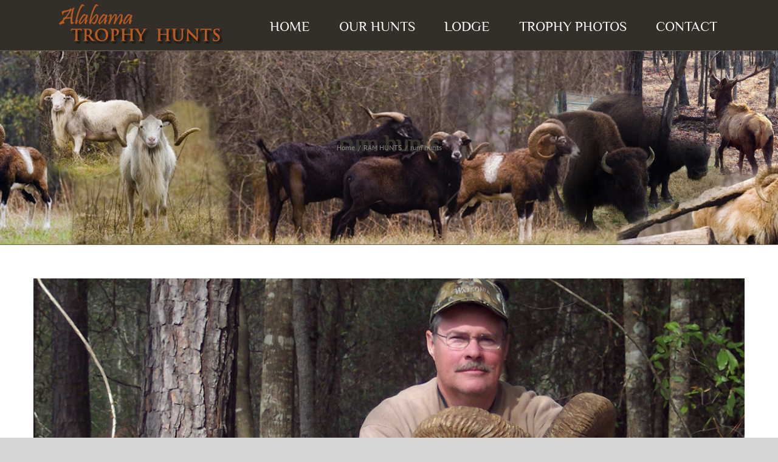

--- FILE ---
content_type: text/html; charset=UTF-8
request_url: https://alabamatrophyhunt.com/portfolio-items/rum-hunts/?portfolioCats=11%2C2%2C3%2C10%2C7
body_size: 9606
content:

<!DOCTYPE html>
<html class="avada-html-layout-wide" lang="en" prefix="og: http://ogp.me/ns# fb: http://ogp.me/ns/fb# og: http://ogp.me/ns#">
<head>
	<meta http-equiv="X-UA-Compatible" content="IE=edge" />
	<meta http-equiv="Content-Type" content="text/html; charset=utf-8"/>
	<meta name="viewport" content="width=device-width, initial-scale=1" />
	<title>rum hunts - Alabama Trophy Hunt</title>
<meta name='robots' content='max-image-preview:large' />

<!-- This site is optimized with the Yoast SEO plugin v10.0 - https://yoast.com/wordpress/plugins/seo/ -->
<link rel="canonical" href="https://alabamatrophyhunt.com/portfolio-items/rum-hunts/" />
<meta property="og:locale" content="en_US" />
<meta property="og:type" content="article" />
<meta property="og:title" content="rum hunts - Alabama Trophy Hunt" />
<meta property="og:url" content="https://alabamatrophyhunt.com/portfolio-items/rum-hunts/" />
<meta property="og:site_name" content="Alabama Trophy Hunt" />
<meta property="og:image" content="https://alabamatrophyhunt.com/wp-content/uploads/2015/06/Alabama-rum-hunting.jpg" />
<meta property="og:image:secure_url" content="https://alabamatrophyhunt.com/wp-content/uploads/2015/06/Alabama-rum-hunting.jpg" />
<meta property="og:image:width" content="1200" />
<meta property="og:image:height" content="780" />
<meta property="og:image:alt" content="Alabama rum hunting" />
<meta name="twitter:card" content="summary" />
<meta name="twitter:title" content="rum hunts - Alabama Trophy Hunt" />
<meta name="twitter:image" content="https://alabamatrophyhunt.com/wp-content/uploads/2015/06/Alabama-rum-hunting.jpg" />
<!-- / Yoast SEO plugin. -->

<link rel="alternate" type="application/rss+xml" title="Alabama Trophy Hunt &raquo; Feed" href="https://alabamatrophyhunt.com/feed/" />
<link rel="alternate" type="application/rss+xml" title="Alabama Trophy Hunt &raquo; Comments Feed" href="https://alabamatrophyhunt.com/comments/feed/" />
		
		
		
		
				<link rel="alternate" type="application/rss+xml" title="Alabama Trophy Hunt &raquo; rum hunts Comments Feed" href="https://alabamatrophyhunt.com/portfolio-items/rum-hunts/feed/" />

		<meta property="og:title" content="rum hunts"/>
		<meta property="og:type" content="article"/>
		<meta property="og:url" content="https://alabamatrophyhunt.com/portfolio-items/rum-hunts/"/>
		<meta property="og:site_name" content="Alabama Trophy Hunt"/>
		<meta property="og:description" content=""/>

									<meta property="og:image" content="https://alabamatrophyhunt.com/wp-content/uploads/2015/06/Alabama-rum-hunting.jpg"/>
							<script type="text/javascript">
window._wpemojiSettings = {"baseUrl":"https:\/\/s.w.org\/images\/core\/emoji\/14.0.0\/72x72\/","ext":".png","svgUrl":"https:\/\/s.w.org\/images\/core\/emoji\/14.0.0\/svg\/","svgExt":".svg","source":{"concatemoji":"https:\/\/alabamatrophyhunt.com\/wp-includes\/js\/wp-emoji-release.min.js?ver=6.3.7"}};
/*! This file is auto-generated */
!function(i,n){var o,s,e;function c(e){try{var t={supportTests:e,timestamp:(new Date).valueOf()};sessionStorage.setItem(o,JSON.stringify(t))}catch(e){}}function p(e,t,n){e.clearRect(0,0,e.canvas.width,e.canvas.height),e.fillText(t,0,0);var t=new Uint32Array(e.getImageData(0,0,e.canvas.width,e.canvas.height).data),r=(e.clearRect(0,0,e.canvas.width,e.canvas.height),e.fillText(n,0,0),new Uint32Array(e.getImageData(0,0,e.canvas.width,e.canvas.height).data));return t.every(function(e,t){return e===r[t]})}function u(e,t,n){switch(t){case"flag":return n(e,"\ud83c\udff3\ufe0f\u200d\u26a7\ufe0f","\ud83c\udff3\ufe0f\u200b\u26a7\ufe0f")?!1:!n(e,"\ud83c\uddfa\ud83c\uddf3","\ud83c\uddfa\u200b\ud83c\uddf3")&&!n(e,"\ud83c\udff4\udb40\udc67\udb40\udc62\udb40\udc65\udb40\udc6e\udb40\udc67\udb40\udc7f","\ud83c\udff4\u200b\udb40\udc67\u200b\udb40\udc62\u200b\udb40\udc65\u200b\udb40\udc6e\u200b\udb40\udc67\u200b\udb40\udc7f");case"emoji":return!n(e,"\ud83e\udef1\ud83c\udffb\u200d\ud83e\udef2\ud83c\udfff","\ud83e\udef1\ud83c\udffb\u200b\ud83e\udef2\ud83c\udfff")}return!1}function f(e,t,n){var r="undefined"!=typeof WorkerGlobalScope&&self instanceof WorkerGlobalScope?new OffscreenCanvas(300,150):i.createElement("canvas"),a=r.getContext("2d",{willReadFrequently:!0}),o=(a.textBaseline="top",a.font="600 32px Arial",{});return e.forEach(function(e){o[e]=t(a,e,n)}),o}function t(e){var t=i.createElement("script");t.src=e,t.defer=!0,i.head.appendChild(t)}"undefined"!=typeof Promise&&(o="wpEmojiSettingsSupports",s=["flag","emoji"],n.supports={everything:!0,everythingExceptFlag:!0},e=new Promise(function(e){i.addEventListener("DOMContentLoaded",e,{once:!0})}),new Promise(function(t){var n=function(){try{var e=JSON.parse(sessionStorage.getItem(o));if("object"==typeof e&&"number"==typeof e.timestamp&&(new Date).valueOf()<e.timestamp+604800&&"object"==typeof e.supportTests)return e.supportTests}catch(e){}return null}();if(!n){if("undefined"!=typeof Worker&&"undefined"!=typeof OffscreenCanvas&&"undefined"!=typeof URL&&URL.createObjectURL&&"undefined"!=typeof Blob)try{var e="postMessage("+f.toString()+"("+[JSON.stringify(s),u.toString(),p.toString()].join(",")+"));",r=new Blob([e],{type:"text/javascript"}),a=new Worker(URL.createObjectURL(r),{name:"wpTestEmojiSupports"});return void(a.onmessage=function(e){c(n=e.data),a.terminate(),t(n)})}catch(e){}c(n=f(s,u,p))}t(n)}).then(function(e){for(var t in e)n.supports[t]=e[t],n.supports.everything=n.supports.everything&&n.supports[t],"flag"!==t&&(n.supports.everythingExceptFlag=n.supports.everythingExceptFlag&&n.supports[t]);n.supports.everythingExceptFlag=n.supports.everythingExceptFlag&&!n.supports.flag,n.DOMReady=!1,n.readyCallback=function(){n.DOMReady=!0}}).then(function(){return e}).then(function(){var e;n.supports.everything||(n.readyCallback(),(e=n.source||{}).concatemoji?t(e.concatemoji):e.wpemoji&&e.twemoji&&(t(e.twemoji),t(e.wpemoji)))}))}((window,document),window._wpemojiSettings);
</script>
<style type="text/css">
img.wp-smiley,
img.emoji {
	display: inline !important;
	border: none !important;
	box-shadow: none !important;
	height: 1em !important;
	width: 1em !important;
	margin: 0 0.07em !important;
	vertical-align: -0.1em !important;
	background: none !important;
	padding: 0 !important;
}
</style>
	<style id='classic-theme-styles-inline-css' type='text/css'>
/*! This file is auto-generated */
.wp-block-button__link{color:#fff;background-color:#32373c;border-radius:9999px;box-shadow:none;text-decoration:none;padding:calc(.667em + 2px) calc(1.333em + 2px);font-size:1.125em}.wp-block-file__button{background:#32373c;color:#fff;text-decoration:none}
</style>
<style id='global-styles-inline-css' type='text/css'>
body{--wp--preset--color--black: #000000;--wp--preset--color--cyan-bluish-gray: #abb8c3;--wp--preset--color--white: #ffffff;--wp--preset--color--pale-pink: #f78da7;--wp--preset--color--vivid-red: #cf2e2e;--wp--preset--color--luminous-vivid-orange: #ff6900;--wp--preset--color--luminous-vivid-amber: #fcb900;--wp--preset--color--light-green-cyan: #7bdcb5;--wp--preset--color--vivid-green-cyan: #00d084;--wp--preset--color--pale-cyan-blue: #8ed1fc;--wp--preset--color--vivid-cyan-blue: #0693e3;--wp--preset--color--vivid-purple: #9b51e0;--wp--preset--gradient--vivid-cyan-blue-to-vivid-purple: linear-gradient(135deg,rgba(6,147,227,1) 0%,rgb(155,81,224) 100%);--wp--preset--gradient--light-green-cyan-to-vivid-green-cyan: linear-gradient(135deg,rgb(122,220,180) 0%,rgb(0,208,130) 100%);--wp--preset--gradient--luminous-vivid-amber-to-luminous-vivid-orange: linear-gradient(135deg,rgba(252,185,0,1) 0%,rgba(255,105,0,1) 100%);--wp--preset--gradient--luminous-vivid-orange-to-vivid-red: linear-gradient(135deg,rgba(255,105,0,1) 0%,rgb(207,46,46) 100%);--wp--preset--gradient--very-light-gray-to-cyan-bluish-gray: linear-gradient(135deg,rgb(238,238,238) 0%,rgb(169,184,195) 100%);--wp--preset--gradient--cool-to-warm-spectrum: linear-gradient(135deg,rgb(74,234,220) 0%,rgb(151,120,209) 20%,rgb(207,42,186) 40%,rgb(238,44,130) 60%,rgb(251,105,98) 80%,rgb(254,248,76) 100%);--wp--preset--gradient--blush-light-purple: linear-gradient(135deg,rgb(255,206,236) 0%,rgb(152,150,240) 100%);--wp--preset--gradient--blush-bordeaux: linear-gradient(135deg,rgb(254,205,165) 0%,rgb(254,45,45) 50%,rgb(107,0,62) 100%);--wp--preset--gradient--luminous-dusk: linear-gradient(135deg,rgb(255,203,112) 0%,rgb(199,81,192) 50%,rgb(65,88,208) 100%);--wp--preset--gradient--pale-ocean: linear-gradient(135deg,rgb(255,245,203) 0%,rgb(182,227,212) 50%,rgb(51,167,181) 100%);--wp--preset--gradient--electric-grass: linear-gradient(135deg,rgb(202,248,128) 0%,rgb(113,206,126) 100%);--wp--preset--gradient--midnight: linear-gradient(135deg,rgb(2,3,129) 0%,rgb(40,116,252) 100%);--wp--preset--font-size--small: 13px;--wp--preset--font-size--medium: 20px;--wp--preset--font-size--large: 36px;--wp--preset--font-size--x-large: 42px;--wp--preset--spacing--20: 0.44rem;--wp--preset--spacing--30: 0.67rem;--wp--preset--spacing--40: 1rem;--wp--preset--spacing--50: 1.5rem;--wp--preset--spacing--60: 2.25rem;--wp--preset--spacing--70: 3.38rem;--wp--preset--spacing--80: 5.06rem;--wp--preset--shadow--natural: 6px 6px 9px rgba(0, 0, 0, 0.2);--wp--preset--shadow--deep: 12px 12px 50px rgba(0, 0, 0, 0.4);--wp--preset--shadow--sharp: 6px 6px 0px rgba(0, 0, 0, 0.2);--wp--preset--shadow--outlined: 6px 6px 0px -3px rgba(255, 255, 255, 1), 6px 6px rgba(0, 0, 0, 1);--wp--preset--shadow--crisp: 6px 6px 0px rgba(0, 0, 0, 1);}:where(.is-layout-flex){gap: 0.5em;}:where(.is-layout-grid){gap: 0.5em;}body .is-layout-flow > .alignleft{float: left;margin-inline-start: 0;margin-inline-end: 2em;}body .is-layout-flow > .alignright{float: right;margin-inline-start: 2em;margin-inline-end: 0;}body .is-layout-flow > .aligncenter{margin-left: auto !important;margin-right: auto !important;}body .is-layout-constrained > .alignleft{float: left;margin-inline-start: 0;margin-inline-end: 2em;}body .is-layout-constrained > .alignright{float: right;margin-inline-start: 2em;margin-inline-end: 0;}body .is-layout-constrained > .aligncenter{margin-left: auto !important;margin-right: auto !important;}body .is-layout-constrained > :where(:not(.alignleft):not(.alignright):not(.alignfull)){max-width: var(--wp--style--global--content-size);margin-left: auto !important;margin-right: auto !important;}body .is-layout-constrained > .alignwide{max-width: var(--wp--style--global--wide-size);}body .is-layout-flex{display: flex;}body .is-layout-flex{flex-wrap: wrap;align-items: center;}body .is-layout-flex > *{margin: 0;}body .is-layout-grid{display: grid;}body .is-layout-grid > *{margin: 0;}:where(.wp-block-columns.is-layout-flex){gap: 2em;}:where(.wp-block-columns.is-layout-grid){gap: 2em;}:where(.wp-block-post-template.is-layout-flex){gap: 1.25em;}:where(.wp-block-post-template.is-layout-grid){gap: 1.25em;}.has-black-color{color: var(--wp--preset--color--black) !important;}.has-cyan-bluish-gray-color{color: var(--wp--preset--color--cyan-bluish-gray) !important;}.has-white-color{color: var(--wp--preset--color--white) !important;}.has-pale-pink-color{color: var(--wp--preset--color--pale-pink) !important;}.has-vivid-red-color{color: var(--wp--preset--color--vivid-red) !important;}.has-luminous-vivid-orange-color{color: var(--wp--preset--color--luminous-vivid-orange) !important;}.has-luminous-vivid-amber-color{color: var(--wp--preset--color--luminous-vivid-amber) !important;}.has-light-green-cyan-color{color: var(--wp--preset--color--light-green-cyan) !important;}.has-vivid-green-cyan-color{color: var(--wp--preset--color--vivid-green-cyan) !important;}.has-pale-cyan-blue-color{color: var(--wp--preset--color--pale-cyan-blue) !important;}.has-vivid-cyan-blue-color{color: var(--wp--preset--color--vivid-cyan-blue) !important;}.has-vivid-purple-color{color: var(--wp--preset--color--vivid-purple) !important;}.has-black-background-color{background-color: var(--wp--preset--color--black) !important;}.has-cyan-bluish-gray-background-color{background-color: var(--wp--preset--color--cyan-bluish-gray) !important;}.has-white-background-color{background-color: var(--wp--preset--color--white) !important;}.has-pale-pink-background-color{background-color: var(--wp--preset--color--pale-pink) !important;}.has-vivid-red-background-color{background-color: var(--wp--preset--color--vivid-red) !important;}.has-luminous-vivid-orange-background-color{background-color: var(--wp--preset--color--luminous-vivid-orange) !important;}.has-luminous-vivid-amber-background-color{background-color: var(--wp--preset--color--luminous-vivid-amber) !important;}.has-light-green-cyan-background-color{background-color: var(--wp--preset--color--light-green-cyan) !important;}.has-vivid-green-cyan-background-color{background-color: var(--wp--preset--color--vivid-green-cyan) !important;}.has-pale-cyan-blue-background-color{background-color: var(--wp--preset--color--pale-cyan-blue) !important;}.has-vivid-cyan-blue-background-color{background-color: var(--wp--preset--color--vivid-cyan-blue) !important;}.has-vivid-purple-background-color{background-color: var(--wp--preset--color--vivid-purple) !important;}.has-black-border-color{border-color: var(--wp--preset--color--black) !important;}.has-cyan-bluish-gray-border-color{border-color: var(--wp--preset--color--cyan-bluish-gray) !important;}.has-white-border-color{border-color: var(--wp--preset--color--white) !important;}.has-pale-pink-border-color{border-color: var(--wp--preset--color--pale-pink) !important;}.has-vivid-red-border-color{border-color: var(--wp--preset--color--vivid-red) !important;}.has-luminous-vivid-orange-border-color{border-color: var(--wp--preset--color--luminous-vivid-orange) !important;}.has-luminous-vivid-amber-border-color{border-color: var(--wp--preset--color--luminous-vivid-amber) !important;}.has-light-green-cyan-border-color{border-color: var(--wp--preset--color--light-green-cyan) !important;}.has-vivid-green-cyan-border-color{border-color: var(--wp--preset--color--vivid-green-cyan) !important;}.has-pale-cyan-blue-border-color{border-color: var(--wp--preset--color--pale-cyan-blue) !important;}.has-vivid-cyan-blue-border-color{border-color: var(--wp--preset--color--vivid-cyan-blue) !important;}.has-vivid-purple-border-color{border-color: var(--wp--preset--color--vivid-purple) !important;}.has-vivid-cyan-blue-to-vivid-purple-gradient-background{background: var(--wp--preset--gradient--vivid-cyan-blue-to-vivid-purple) !important;}.has-light-green-cyan-to-vivid-green-cyan-gradient-background{background: var(--wp--preset--gradient--light-green-cyan-to-vivid-green-cyan) !important;}.has-luminous-vivid-amber-to-luminous-vivid-orange-gradient-background{background: var(--wp--preset--gradient--luminous-vivid-amber-to-luminous-vivid-orange) !important;}.has-luminous-vivid-orange-to-vivid-red-gradient-background{background: var(--wp--preset--gradient--luminous-vivid-orange-to-vivid-red) !important;}.has-very-light-gray-to-cyan-bluish-gray-gradient-background{background: var(--wp--preset--gradient--very-light-gray-to-cyan-bluish-gray) !important;}.has-cool-to-warm-spectrum-gradient-background{background: var(--wp--preset--gradient--cool-to-warm-spectrum) !important;}.has-blush-light-purple-gradient-background{background: var(--wp--preset--gradient--blush-light-purple) !important;}.has-blush-bordeaux-gradient-background{background: var(--wp--preset--gradient--blush-bordeaux) !important;}.has-luminous-dusk-gradient-background{background: var(--wp--preset--gradient--luminous-dusk) !important;}.has-pale-ocean-gradient-background{background: var(--wp--preset--gradient--pale-ocean) !important;}.has-electric-grass-gradient-background{background: var(--wp--preset--gradient--electric-grass) !important;}.has-midnight-gradient-background{background: var(--wp--preset--gradient--midnight) !important;}.has-small-font-size{font-size: var(--wp--preset--font-size--small) !important;}.has-medium-font-size{font-size: var(--wp--preset--font-size--medium) !important;}.has-large-font-size{font-size: var(--wp--preset--font-size--large) !important;}.has-x-large-font-size{font-size: var(--wp--preset--font-size--x-large) !important;}
.wp-block-navigation a:where(:not(.wp-element-button)){color: inherit;}
:where(.wp-block-post-template.is-layout-flex){gap: 1.25em;}:where(.wp-block-post-template.is-layout-grid){gap: 1.25em;}
:where(.wp-block-columns.is-layout-flex){gap: 2em;}:where(.wp-block-columns.is-layout-grid){gap: 2em;}
.wp-block-pullquote{font-size: 1.5em;line-height: 1.6;}
</style>
<link rel='stylesheet' id='rs-plugin-settings-css' href='https://alabamatrophyhunt.com/wp-content/plugins/revslider/public/assets/css/settings.css?ver=5.4.8.3' type='text/css' media='all' />
<style id='rs-plugin-settings-inline-css' type='text/css'>
.tp-caption a{color:#ff7302;text-shadow:none;-webkit-transition:all 0.2s ease-out;-moz-transition:all 0.2s ease-out;-o-transition:all 0.2s ease-out;-ms-transition:all 0.2s ease-out}.tp-caption a:hover{color:#ffa902}
</style>
<link rel='stylesheet' id='avada-stylesheet-css' href='https://alabamatrophyhunt.com/wp-content/themes/Avada/assets/css/style.min.css?ver=5.8.2' type='text/css' media='all' />
<!--[if IE]>
<link rel='stylesheet' id='avada-IE-css' href='https://alabamatrophyhunt.com/wp-content/themes/Avada/assets/css/ie.min.css?ver=5.8.2' type='text/css' media='all' />
<style id='avada-IE-inline-css' type='text/css'>
.avada-select-parent .select-arrow{background-color:#cdc9c0}
.select-arrow{background-color:#cdc9c0}
</style>
<![endif]-->
<link rel='stylesheet' id='fusion-dynamic-css-css' href='https://alabamatrophyhunt.com/wp-content/uploads/fusion-styles/1c5d9caab9bc258462fe2eb254e462d7.min.css?ver=6.3.7' type='text/css' media='all' />
<script type='text/javascript' src='https://alabamatrophyhunt.com/wp-includes/js/jquery/jquery.min.js?ver=3.7.0' id='jquery-core-js'></script>
<script type='text/javascript' src='https://alabamatrophyhunt.com/wp-includes/js/jquery/jquery-migrate.min.js?ver=3.4.1' id='jquery-migrate-js'></script>
<script type='text/javascript' src='https://alabamatrophyhunt.com/wp-content/plugins/revslider/public/assets/js/jquery.themepunch.tools.min.js?ver=5.4.8.3' id='tp-tools-js'></script>
<script type='text/javascript' src='https://alabamatrophyhunt.com/wp-content/plugins/revslider/public/assets/js/jquery.themepunch.revolution.min.js?ver=5.4.8.3' id='revmin-js'></script>
<link rel="https://api.w.org/" href="https://alabamatrophyhunt.com/wp-json/" /><link rel="EditURI" type="application/rsd+xml" title="RSD" href="https://alabamatrophyhunt.com/xmlrpc.php?rsd" />
<meta name="generator" content="WordPress 6.3.7" />
<link rel='shortlink' href='https://alabamatrophyhunt.com/?p=117' />
<link rel="alternate" type="application/json+oembed" href="https://alabamatrophyhunt.com/wp-json/oembed/1.0/embed?url=https%3A%2F%2Falabamatrophyhunt.com%2Fportfolio-items%2Frum-hunts%2F" />
<link rel="alternate" type="text/xml+oembed" href="https://alabamatrophyhunt.com/wp-json/oembed/1.0/embed?url=https%3A%2F%2Falabamatrophyhunt.com%2Fportfolio-items%2Frum-hunts%2F&#038;format=xml" />
<link rel="apple-touch-icon" sizes="57x57" href="/alabamatrophyhunts/wp-content/uploads/fbrfg/apple-touch-icon-57x57.png">
<link rel="apple-touch-icon" sizes="60x60" href="/alabamatrophyhunts/wp-content/uploads/fbrfg/apple-touch-icon-60x60.png">
<link rel="apple-touch-icon" sizes="72x72" href="/alabamatrophyhunts/wp-content/uploads/fbrfg/apple-touch-icon-72x72.png">
<link rel="apple-touch-icon" sizes="76x76" href="/alabamatrophyhunts/wp-content/uploads/fbrfg/apple-touch-icon-76x76.png">
<link rel="apple-touch-icon" sizes="114x114" href="/alabamatrophyhunts/wp-content/uploads/fbrfg/apple-touch-icon-114x114.png">
<link rel="apple-touch-icon" sizes="120x120" href="/alabamatrophyhunts/wp-content/uploads/fbrfg/apple-touch-icon-120x120.png">
<link rel="apple-touch-icon" sizes="144x144" href="/alabamatrophyhunts/wp-content/uploads/fbrfg/apple-touch-icon-144x144.png">
<link rel="apple-touch-icon" sizes="152x152" href="/alabamatrophyhunts/wp-content/uploads/fbrfg/apple-touch-icon-152x152.png">
<link rel="apple-touch-icon" sizes="180x180" href="/alabamatrophyhunts/wp-content/uploads/fbrfg/apple-touch-icon-180x180.png">
<link rel="icon" type="image/png" href="/alabamatrophyhunts/wp-content/uploads/fbrfg/favicon-32x32.png" sizes="32x32">
<link rel="icon" type="image/png" href="/alabamatrophyhunts/wp-content/uploads/fbrfg/android-chrome-192x192.png" sizes="192x192">
<link rel="icon" type="image/png" href="/alabamatrophyhunts/wp-content/uploads/fbrfg/favicon-96x96.png" sizes="96x96">
<link rel="icon" type="image/png" href="/alabamatrophyhunts/wp-content/uploads/fbrfg/favicon-16x16.png" sizes="16x16">
<link rel="manifest" href="/alabamatrophyhunts/wp-content/uploads/fbrfg/manifest.json">
<link rel="shortcut icon" href="/alabamatrophyhunts/wp-content/uploads/fbrfg/favicon.ico">
<meta name="msapplication-TileColor" content="#da532c">
<meta name="msapplication-TileImage" content="/alabamatrophyhunts/wp-content/uploads/fbrfg/mstile-144x144.png">
<meta name="msapplication-config" content="/alabamatrophyhunts/wp-content/uploads/fbrfg/browserconfig.xml">
<meta name="theme-color" content="#ffffff"><style type="text/css">.recentcomments a{display:inline !important;padding:0 !important;margin:0 !important;}</style><meta name="generator" content="Powered by Slider Revolution 5.4.8.3 - responsive, Mobile-Friendly Slider Plugin for WordPress with comfortable drag and drop interface." />
<script type="text/javascript">function setREVStartSize(e){									
						try{ e.c=jQuery(e.c);var i=jQuery(window).width(),t=9999,r=0,n=0,l=0,f=0,s=0,h=0;
							if(e.responsiveLevels&&(jQuery.each(e.responsiveLevels,function(e,f){f>i&&(t=r=f,l=e),i>f&&f>r&&(r=f,n=e)}),t>r&&(l=n)),f=e.gridheight[l]||e.gridheight[0]||e.gridheight,s=e.gridwidth[l]||e.gridwidth[0]||e.gridwidth,h=i/s,h=h>1?1:h,f=Math.round(h*f),"fullscreen"==e.sliderLayout){var u=(e.c.width(),jQuery(window).height());if(void 0!=e.fullScreenOffsetContainer){var c=e.fullScreenOffsetContainer.split(",");if (c) jQuery.each(c,function(e,i){u=jQuery(i).length>0?u-jQuery(i).outerHeight(!0):u}),e.fullScreenOffset.split("%").length>1&&void 0!=e.fullScreenOffset&&e.fullScreenOffset.length>0?u-=jQuery(window).height()*parseInt(e.fullScreenOffset,0)/100:void 0!=e.fullScreenOffset&&e.fullScreenOffset.length>0&&(u-=parseInt(e.fullScreenOffset,0))}f=u}else void 0!=e.minHeight&&f<e.minHeight&&(f=e.minHeight);e.c.closest(".rev_slider_wrapper").css({height:f})					
						}catch(d){console.log("Failure at Presize of Slider:"+d)}						
					};</script>

		
	<script type="text/javascript">
		var doc = document.documentElement;
		doc.setAttribute('data-useragent', navigator.userAgent);
	</script>

	</head>

<body class="avada_portfolio-template-default single single-avada_portfolio postid-117 single-format-image fusion-image-hovers fusion-body ltr fusion-sticky-header no-mobile-sticky-header fusion-disable-outline layout-wide-mode fusion-top-header menu-text-align-center mobile-menu-design-classic fusion-show-pagination-text fusion-header-layout-v1 avada-responsive avada-footer-fx-none fusion-search-form-classic fusion-avatar-square">
	<a class="skip-link screen-reader-text" href="#content">Skip to content</a>
				<div id="wrapper" class="">
		<div id="home" style="position:relative;top:-1px;"></div>
		
			<header class="fusion-header-wrapper">
				<div class="fusion-header-v1 fusion-logo-left fusion-sticky-menu- fusion-sticky-logo- fusion-mobile-logo-  fusion-mobile-menu-design-classic">
					<div class="fusion-header-sticky-height"></div>
<div class="fusion-header">
	<div class="fusion-row">
					<div class="fusion-logo" data-margin-top="7px" data-margin-bottom="7px" data-margin-left="10px" data-margin-right="0px">
			<a class="fusion-logo-link"  href="https://alabamatrophyhunt.com/" >

						<!-- standard logo -->
			<img src="https://alabamaexotichunt.com/wp-content/uploads/2019/03/Alabama-Trophy-hunts-H-65-1.png" srcset="https://alabamaexotichunt.com/wp-content/uploads/2019/03/Alabama-Trophy-hunts-H-65-1.png 1x, https://alabamaexotichunt.com/wp-content/uploads/2019/03/Alabama-Trophy-Hunts-H-130-1.png 2x" width="" height="" alt="Alabama Trophy Hunt Logo" data-retina_logo_url="https://alabamaexotichunt.com/wp-content/uploads/2019/03/Alabama-Trophy-Hunts-H-130-1.png" class="fusion-standard-logo" />

			
					</a>
		</div>		<nav class="fusion-main-menu" aria-label="Main Menu"><ul id="menu-main-menu" class="fusion-menu"><li  id="menu-item-19"  class="menu-item menu-item-type-post_type menu-item-object-page menu-item-home menu-item-19"  data-item-id="19"><a  href="https://alabamatrophyhunt.com/" class="fusion-bar-highlight"><span class="menu-text">HOME</span></a></li><li  id="menu-item-270"  class="menu-item menu-item-type-post_type menu-item-object-page menu-item-270"  data-item-id="270"><a  href="https://alabamatrophyhunt.com/alabama-guided-hunts/" class="fusion-bar-highlight"><span class="menu-text">OUR HUNTS</span></a></li><li  id="menu-item-269"  class="menu-item menu-item-type-post_type menu-item-object-page menu-item-269"  data-item-id="269"><a  href="https://alabamatrophyhunt.com/alabama-hunting-lodge/" class="fusion-bar-highlight"><span class="menu-text">LODGE</span></a></li><li  id="menu-item-267"  class="menu-item menu-item-type-post_type menu-item-object-page menu-item-267"  data-item-id="267"><a  href="https://alabamatrophyhunt.com/ram-sheep-hunting-photos/" class="fusion-bar-highlight"><span class="menu-text">TROPHY PHOTOS</span></a></li><li  id="menu-item-268"  class="menu-item menu-item-type-post_type menu-item-object-page menu-item-268"  data-item-id="268"><a  href="https://alabamatrophyhunt.com/contact-alabama-hunting-outfitter/" class="fusion-bar-highlight"><span class="menu-text">CONTACT</span></a></li></ul></nav>
<nav class="fusion-mobile-nav-holder fusion-mobile-menu-text-align-left" aria-label="Main Menu Mobile"></nav>

		
<div class="fusion-clearfix"></div>
<div class="fusion-mobile-menu-search">
	<form role="search" class="searchform fusion-search-form" method="get" action="https://alabamatrophyhunt.com/">
	<div class="fusion-search-form-content">
		<div class="fusion-search-field search-field">
			<label><span class="screen-reader-text">Search for:</span>
				<input type="text" value="" name="s" class="s" placeholder="Search ..." required aria-required="true" aria-label="Search ..."/>
			</label>
		</div>
		<div class="fusion-search-button search-button">
			<input type="submit" class="fusion-search-submit searchsubmit" value="&#xf002;" />
		</div>
	</div>
</form>
</div>
			</div>
</div>
				</div>
				<div class="fusion-clearfix"></div>
			</header>
					
		
		<div id="sliders-container">
					</div>
				
		
					<div class="fusion-page-title-bar fusion-page-title-bar-none fusion-page-title-bar-center">
	<div class="fusion-page-title-row">
		<div class="fusion-page-title-wrapper">
			<div class="fusion-page-title-captions">

																			<h1 class="entry-title">rum hunts</h1>

									
															<div class="fusion-page-title-secondary">
							<div class="fusion-breadcrumbs"><span itemscope itemtype="http://data-vocabulary.org/Breadcrumb"><a itemprop="url" href="https://alabamatrophyhunt.com"><span itemprop="title">Home</span></a></span><span class="fusion-breadcrumb-sep">/</span><span itemscope itemtype="http://data-vocabulary.org/Breadcrumb"><a itemprop="url" href="https://alabamatrophyhunt.com/portfolio_category/rum-hunting/"><span itemprop="title">RAM HUNTS</span></a></span><span class="fusion-breadcrumb-sep">/</span><span class="breadcrumb-leaf">rum hunts</span></div>						</div>
									
			</div>

			
		</div>
	</div>
</div>
				
				<main id="main" class="clearfix " style="">
			<div class="fusion-row" style="">
<div id="content" class="portfolio-full" style="width: 100%;">
	
		
					<article id="post-117" class="post-117 avada_portfolio type-avada_portfolio status-publish format-image has-post-thumbnail hentry portfolio_category-rum-hunting">
			
																		<div class="fusion-flexslider flexslider fusion-post-slideshow post-slideshow fusion-flexslider-loading">
							<ul class="slides">
																									<li>
																																												<a href="https://alabamatrophyhunt.com/wp-content/uploads/2015/06/Alabama-rum-hunting.jpg" data-rel="iLightbox[gallery117]" title="Alabama rum hunting" data-title="Alabama rum hunting" data-caption="">
													<span class="screen-reader-text">View Larger Image</span>
													<img width="1200" height="780" src="https://alabamatrophyhunt.com/wp-content/uploads/2015/06/Alabama-rum-hunting.jpg" class="attachment-full size-full wp-post-image" alt="Alabama rum hunting" decoding="async" fetchpriority="high" srcset="https://alabamatrophyhunt.com/wp-content/uploads/2015/06/Alabama-rum-hunting-300x195.jpg 300w, https://alabamatrophyhunt.com/wp-content/uploads/2015/06/Alabama-rum-hunting-1024x666.jpg 1024w, https://alabamatrophyhunt.com/wp-content/uploads/2015/06/Alabama-rum-hunting.jpg 1200w" sizes="(max-width: 1200px) 100vw, 1200px" />												</a>
																														</li>
																																																																																																																																																																											</ul>
						</div>
												
						<div class="project-content">
				<span class="entry-title rich-snippet-hidden">rum hunts</span><span class="vcard rich-snippet-hidden"><span class="fn"><a href="https://alabamatrophyhunt.com/author/craighawkins2258/" title="Posts by Hawkins Ridge" rel="author">Hawkins Ridge</a></span></span><span class="updated rich-snippet-hidden">2015-06-19T18:14:56-04:00</span>				<div class="project-description post-content fusion-project-description-details" style="">
											<h3 style="">Project Description</h3>																			</div>

									<div class="project-info">
												<h3>Project Details</h3>
						
													<div class="project-info-box">
								<h4>Categories:</h4>								<div class="project-terms">
									<a href="https://alabamatrophyhunt.com/portfolio_category/rum-hunting/" rel="tag">RAM HUNTS</a>								</div>
							</div>
						
						
						
						
						
						
																	</div>
							</div>

			<div class="portfolio-sep"></div>
												<div class="fusion-sharing-box fusion-single-sharing-box share-box">
		<h4>Share This Story, Choose Your Platform!</h4>
		<div class="fusion-social-networks"><div class="fusion-social-networks-wrapper"><a  class="fusion-social-network-icon fusion-tooltip fusion-facebook fusion-icon-facebook" style="color:#bebdbd;" href="https://www.facebook.com/sharer.php?u=https%3A%2F%2Falabamatrophyhunt.com%2Fportfolio-items%2Frum-hunts%2F&amp;t=rum%20hunts" target="_blank" rel="nofollow" data-placement="top" data-title="Facebook" data-toggle="tooltip" title="Facebook"><span class="screen-reader-text">Facebook</span></a><a  class="fusion-social-network-icon fusion-tooltip fusion-twitter fusion-icon-twitter" style="color:#bebdbd;" href="https://twitter.com/share?text=rum%20hunts&amp;url=https%3A%2F%2Falabamatrophyhunt.com%2Fportfolio-items%2Frum-hunts%2F" target="_blank" rel="nofollow" data-placement="top" data-title="Twitter" data-toggle="tooltip" title="Twitter"><span class="screen-reader-text">Twitter</span></a><a  class="fusion-social-network-icon fusion-tooltip fusion-linkedin fusion-icon-linkedin" style="color:#bebdbd;" href="https://www.linkedin.com/shareArticle?mini=true&amp;url=https://alabamatrophyhunt.com/portfolio-items/rum-hunts/&amp;title=rum%20hunts&amp;summary=" target="_blank" rel="nofollow" data-placement="top" data-title="LinkedIn" data-toggle="tooltip" title="LinkedIn"><span class="screen-reader-text">LinkedIn</span></a><a  class="fusion-social-network-icon fusion-tooltip fusion-reddit fusion-icon-reddit" style="color:#bebdbd;" href="http://reddit.com/submit?url=https://alabamatrophyhunt.com/portfolio-items/rum-hunts/&amp;title=rum%20hunts" target="_blank" rel="nofollow" data-placement="top" data-title="Reddit" data-toggle="tooltip" title="Reddit"><span class="screen-reader-text">Reddit</span></a><a  class="fusion-social-network-icon fusion-tooltip fusion-whatsapp fusion-icon-whatsapp" style="color:#bebdbd;" href="https://api.whatsapp.com/send?text=https%3A%2F%2Falabamatrophyhunt.com%2Fportfolio-items%2Frum-hunts%2F" target="_blank" rel="nofollow" data-placement="top" data-title="Whatsapp" data-toggle="tooltip" title="Whatsapp"><span class="screen-reader-text">Whatsapp</span></a><a  class="fusion-social-network-icon fusion-tooltip fusion-googleplus fusion-icon-googleplus" style="color:#bebdbd;" href="https://plus.google.com/share?url=https://alabamatrophyhunt.com/portfolio-items/rum-hunts/" onclick="javascript:window.open(this.href,&#039;&#039;, &#039;menubar=no,toolbar=no,resizable=yes,scrollbars=yes,height=600,width=600&#039;);return false;" target="_blank" rel="nofollow" data-placement="top" data-title="Google+" data-toggle="tooltip" title="Google+"><span class="screen-reader-text">Google+</span></a><a  class="fusion-social-network-icon fusion-tooltip fusion-tumblr fusion-icon-tumblr" style="color:#bebdbd;" href="http://www.tumblr.com/share/link?url=https%3A%2F%2Falabamatrophyhunt.com%2Fportfolio-items%2Frum-hunts%2F&amp;name=rum%20hunts&amp;description=" target="_blank" rel="nofollow" data-placement="top" data-title="Tumblr" data-toggle="tooltip" title="Tumblr"><span class="screen-reader-text">Tumblr</span></a><a  class="fusion-social-network-icon fusion-tooltip fusion-pinterest fusion-icon-pinterest" style="color:#bebdbd;" href="http://pinterest.com/pin/create/button/?url=https%3A%2F%2Falabamatrophyhunt.com%2Fportfolio-items%2Frum-hunts%2F&amp;description=&amp;media=https%3A%2F%2Falabamatrophyhunt.com%2Fwp-content%2Fuploads%2F2015%2F06%2FAlabama-rum-hunting.jpg" target="_blank" rel="nofollow" data-placement="top" data-title="Pinterest" data-toggle="tooltip" title="Pinterest"><span class="screen-reader-text">Pinterest</span></a><a  class="fusion-social-network-icon fusion-tooltip fusion-vk fusion-icon-vk" style="color:#bebdbd;" href="http://vkontakte.ru/share.php?url=https%3A%2F%2Falabamatrophyhunt.com%2Fportfolio-items%2Frum-hunts%2F&amp;title=rum%20hunts&amp;description=" target="_blank" rel="nofollow" data-placement="top" data-title="Vk" data-toggle="tooltip" title="Vk"><span class="screen-reader-text">Vk</span></a><a  class="fusion-social-network-icon fusion-tooltip fusion-mail fusion-icon-mail fusion-last-social-icon" style="color:#bebdbd;" href="mailto:?subject=rum%20hunts&amp;body=https://alabamatrophyhunt.com/portfolio-items/rum-hunts/" target="_self" rel="nofollow" data-placement="top" data-title="Email" data-toggle="tooltip" title="Email"><span class="screen-reader-text">Email</span></a><div class="fusion-clearfix"></div></div></div>	</div>
					<section class="related-posts single-related-posts">
					<div class="fusion-title fusion-title-size-three sep-" style="margin-top:0px;margin-bottom:31px;">
					<h3 class="title-heading-left">
						Related Projects					</h3>
					<div class="title-sep-container">
						<div class="title-sep sep-"></div>
					</div>
				</div>
				
	
	
	
	
				<div class="fusion-carousel" data-imagesize="fixed" data-metacontent="no" data-autoplay="yes" data-touchscroll="no" data-columns="4" data-itemmargin="7px" data-itemwidth="180" data-touchscroll="yes" data-scrollitems="2">
		<div class="fusion-carousel-positioner">
			<ul class="fusion-carousel-holder">
																							<li class="fusion-carousel-item">
						<div class="fusion-carousel-item-wrapper">
							

<div  class="fusion-image-wrapper fusion-image-size-fixed" aria-haspopup="true">
	
	
				<img src="https://alabamatrophyhunt.com/wp-content/uploads/2015/06/Alabama-sheep-hunts-500x383.jpg" srcset="https://alabamatrophyhunt.com/wp-content/uploads/2015/06/Alabama-sheep-hunts-500x383.jpg 1x, https://alabamatrophyhunt.com/wp-content/uploads/2015/06/Alabama-sheep-hunts-500x383@2x.jpg 2x" width="500" height="383" alt="rum hunts" />


		<div class="fusion-rollover">
	<div class="fusion-rollover-content">

										
														
								
								
																		<a class="fusion-rollover-gallery" href="https://alabamatrophyhunt.com/wp-content/uploads/2015/06/Alabama-sheep-hunts.jpg" data-id="121" data-rel="iLightbox[gallery]" data-title="Alabama sheep hunts" data-caption="">
						Gallery					</a>
														
				
								
								
		
				<a class="fusion-link-wrapper" href="https://alabamatrophyhunt.com/portfolio-items/rum-hunts-2/" aria-label="rum hunts"></a>
	</div>
</div>

	
</div>
													</div><!-- fusion-carousel-item-wrapper -->
					</li>
																			<li class="fusion-carousel-item">
						<div class="fusion-carousel-item-wrapper">
							

<div  class="fusion-image-wrapper fusion-image-size-fixed" aria-haspopup="true">
	
	
				<img src="https://alabamatrophyhunt.com/wp-content/uploads/2015/06/Alabama-bison-hunting-1-500x383.jpg" srcset="https://alabamatrophyhunt.com/wp-content/uploads/2015/06/Alabama-bison-hunting-1-500x383.jpg 1x, https://alabamatrophyhunt.com/wp-content/uploads/2015/06/Alabama-bison-hunting-1-500x383@2x.jpg 2x" width="500" height="383" alt="bison hunts" />


		<div class="fusion-rollover">
	<div class="fusion-rollover-content">

										
														
								
								
																		<a class="fusion-rollover-gallery" href="https://alabamatrophyhunt.com/wp-content/uploads/2015/06/Alabama-bison-hunting-1.jpg" data-id="119" data-rel="iLightbox[gallery]" data-title="Alabama bison hunting 1" data-caption="">
						Gallery					</a>
														
				
								
								
		
				<a class="fusion-link-wrapper" href="https://alabamatrophyhunt.com/portfolio-items/bison-hunts/" aria-label="bison hunts"></a>
	</div>
</div>

	
</div>
													</div><!-- fusion-carousel-item-wrapper -->
					</li>
																			<li class="fusion-carousel-item">
						<div class="fusion-carousel-item-wrapper">
							

<div  class="fusion-image-wrapper fusion-image-size-fixed" aria-haspopup="true">
	
	
				<img src="https://alabamatrophyhunt.com/wp-content/uploads/2015/07/Sheep-hunting-Alabama-500x383.jpg" srcset="https://alabamatrophyhunt.com/wp-content/uploads/2015/07/Sheep-hunting-Alabama-500x383.jpg 1x, https://alabamatrophyhunt.com/wp-content/uploads/2015/07/Sheep-hunting-Alabama-500x383@2x.jpg 2x" width="500" height="383" alt="Sheep hunting" />


		<div class="fusion-rollover">
	<div class="fusion-rollover-content">

										
														
								
								
																		<a class="fusion-rollover-gallery" href="https://alabamatrophyhunt.com/wp-content/uploads/2015/07/Sheep-hunting-Alabama.jpg" data-id="115" data-rel="iLightbox[gallery]" data-title="Sheep hunting Alabama" data-caption="">
						Gallery					</a>
														
				
								
								
		
				<a class="fusion-link-wrapper" href="https://alabamatrophyhunt.com/portfolio-items/sheep-hunting-2/" aria-label="Sheep hunting"></a>
	</div>
</div>

	
</div>
													</div><!-- fusion-carousel-item-wrapper -->
					</li>
																			<li class="fusion-carousel-item">
						<div class="fusion-carousel-item-wrapper">
							

<div  class="fusion-image-wrapper fusion-image-size-fixed" aria-haspopup="true">
	
	
				<img src="https://alabamatrophyhunt.com/wp-content/uploads/2015/07/Nov-2007-sheep-pictures-013-500x383.jpg" srcset="https://alabamatrophyhunt.com/wp-content/uploads/2015/07/Nov-2007-sheep-pictures-013-500x383.jpg 1x, https://alabamatrophyhunt.com/wp-content/uploads/2015/07/Nov-2007-sheep-pictures-013-500x383@2x.jpg 2x" width="500" height="383" alt="Texas Dall sheep hunting" />


		<div class="fusion-rollover">
	<div class="fusion-rollover-content">

										
														
								
								
																		<a class="fusion-rollover-gallery" href="https://alabamatrophyhunt.com/wp-content/uploads/2015/07/Nov-2007-sheep-pictures-013.jpg" data-id="307" data-rel="iLightbox[gallery]" data-title="sheep hunting" data-caption="">
						Gallery					</a>
														
				
								
								
		
				<a class="fusion-link-wrapper" href="https://alabamatrophyhunt.com/portfolio-items/texas-dall-sheep-hunting/" aria-label="Texas Dall sheep hunting"></a>
	</div>
</div>

	
</div>
													</div><!-- fusion-carousel-item-wrapper -->
					</li>
																			<li class="fusion-carousel-item">
						<div class="fusion-carousel-item-wrapper">
							

<div  class="fusion-image-wrapper fusion-image-size-fixed" aria-haspopup="true">
	
	
				<img src="https://alabamatrophyhunt.com/wp-content/uploads/2015/07/Nov-2007-sheep-pictures-033-500x383.jpg" srcset="https://alabamatrophyhunt.com/wp-content/uploads/2015/07/Nov-2007-sheep-pictures-033-500x383.jpg 1x, https://alabamatrophyhunt.com/wp-content/uploads/2015/07/Nov-2007-sheep-pictures-033-500x383@2x.jpg 2x" width="500" height="383" alt="Ram hunting Alabama" />


		<div class="fusion-rollover">
	<div class="fusion-rollover-content">

										
														
								
								
																		<a class="fusion-rollover-gallery" href="https://alabamatrophyhunt.com/wp-content/uploads/2015/07/Nov-2007-sheep-pictures-033.jpg" data-id="317" data-rel="iLightbox[gallery]" data-title="Ram hunting Alabama" data-caption="">
						Gallery					</a>
														
				
								
								
		
				<a class="fusion-link-wrapper" href="https://alabamatrophyhunt.com/portfolio-items/ram-hunting-alabama/" aria-label="Ram hunting Alabama"></a>
	</div>
</div>

	
</div>
													</div><!-- fusion-carousel-item-wrapper -->
					</li>
																			<li class="fusion-carousel-item">
						<div class="fusion-carousel-item-wrapper">
							

<div  class="fusion-image-wrapper fusion-image-size-fixed" aria-haspopup="true">
	
	
				<img src="https://alabamatrophyhunt.com/wp-content/uploads/2015/07/Nov-2007-sheep-pictures-025-500x383.jpg" srcset="https://alabamatrophyhunt.com/wp-content/uploads/2015/07/Nov-2007-sheep-pictures-025-500x383.jpg 1x, https://alabamatrophyhunt.com/wp-content/uploads/2015/07/Nov-2007-sheep-pictures-025-500x383@2x.jpg 2x" width="500" height="383" alt="Ram hunting" />


		<div class="fusion-rollover">
	<div class="fusion-rollover-content">

										
														
								
								
																		<a class="fusion-rollover-gallery" href="https://alabamatrophyhunt.com/wp-content/uploads/2015/07/Nov-2007-sheep-pictures-025.jpg" data-id="315" data-rel="iLightbox[gallery]" data-title="Ram hunting Alabama" data-caption="">
						Gallery					</a>
														
				
								
								
		
				<a class="fusion-link-wrapper" href="https://alabamatrophyhunt.com/portfolio-items/ram-hunting-4/" aria-label="Ram hunting"></a>
	</div>
</div>

	
</div>
													</div><!-- fusion-carousel-item-wrapper -->
					</li>
																			<li class="fusion-carousel-item">
						<div class="fusion-carousel-item-wrapper">
							

<div  class="fusion-image-wrapper fusion-image-size-fixed" aria-haspopup="true">
	
	
				<img src="https://alabamatrophyhunt.com/wp-content/uploads/2015/07/Nov-2007-sheep-pictures-009-500x383.jpg" srcset="https://alabamatrophyhunt.com/wp-content/uploads/2015/07/Nov-2007-sheep-pictures-009-500x383.jpg 1x, https://alabamatrophyhunt.com/wp-content/uploads/2015/07/Nov-2007-sheep-pictures-009-500x383@2x.jpg 2x" width="500" height="383" alt="Ram hunting" />


		<div class="fusion-rollover">
	<div class="fusion-rollover-content">

										
														
								
								
																		<a class="fusion-rollover-gallery" href="https://alabamatrophyhunt.com/wp-content/uploads/2015/07/Nov-2007-sheep-pictures-009.jpg" data-id="313" data-rel="iLightbox[gallery]" data-title="Ram hunting" data-caption="">
						Gallery					</a>
														
				
								
								
		
				<a class="fusion-link-wrapper" href="https://alabamatrophyhunt.com/portfolio-items/ram-hunting-3/" aria-label="Ram hunting"></a>
	</div>
</div>

	
</div>
													</div><!-- fusion-carousel-item-wrapper -->
					</li>
																			<li class="fusion-carousel-item">
						<div class="fusion-carousel-item-wrapper">
							

<div  class="fusion-image-wrapper fusion-image-size-fixed" aria-haspopup="true">
	
	
				<img src="https://alabamatrophyhunt.com/wp-content/uploads/2015/07/Nov-2007-sheep-pictures-016-500x383.jpg" srcset="https://alabamatrophyhunt.com/wp-content/uploads/2015/07/Nov-2007-sheep-pictures-016-500x383.jpg 1x, https://alabamatrophyhunt.com/wp-content/uploads/2015/07/Nov-2007-sheep-pictures-016-500x383@2x.jpg 2x" width="500" height="383" alt="Ram hunting" />


		<div class="fusion-rollover">
	<div class="fusion-rollover-content">

										
														
								
								
																		<a class="fusion-rollover-gallery" href="https://alabamatrophyhunt.com/wp-content/uploads/2015/07/Nov-2007-sheep-pictures-016.jpg" data-id="311" data-rel="iLightbox[gallery]" data-title="Ram hunting" data-caption="">
						Gallery					</a>
														
				
								
								
		
				<a class="fusion-link-wrapper" href="https://alabamatrophyhunt.com/portfolio-items/ram-hunting-2/" aria-label="Ram hunting"></a>
	</div>
</div>

	
</div>
													</div><!-- fusion-carousel-item-wrapper -->
					</li>
							</ul><!-- fusion-carousel-holder -->
										<div class="fusion-carousel-nav">
					<span class="fusion-nav-prev"></span>
					<span class="fusion-nav-next"></span>
				</div>
			
		</div><!-- fusion-carousel-positioner -->
	</div><!-- fusion-carousel -->
</section><!-- related-posts -->


														



		<div id="respond" class="comment-respond">
		<h3 id="reply-title" class="comment-reply-title">Leave A Comment <small><a rel="nofollow" id="cancel-comment-reply-link" href="/portfolio-items/rum-hunts/?portfolioCats=11%2C2%2C3%2C10%2C7#respond" style="display:none;">Cancel reply</a></small></h3><form action="https://alabamatrophyhunt.com/wp-comments-post.php" method="post" id="commentform" class="comment-form"><div id="comment-textarea"><label class="screen-reader-text" for="comment">Comment</label><textarea name="comment" id="comment" cols="45" rows="8" aria-required="true" required="required" tabindex="0" class="textarea-comment" placeholder="Comment..."></textarea></div><div id="comment-input"><input id="author" name="author" type="text" value="" placeholder="Name (required)" size="30" aria-required='true' required='required' aria-label="Name"/>
<input id="email" name="email" type="email" value="" placeholder="Email (required)" size="30"  aria-required='true' required='required' aria-label="Email"/>
<input id="url" name="url" type="url" value="" placeholder="Website" size="30" aria-label="URL" /></div>
<p class="comment-form-cookies-consent"><input id="wp-comment-cookies-consent" name="wp-comment-cookies-consent" type="checkbox" value="yes" /><label for="wp-comment-cookies-consent">Save my name, email, and website in this browser for the next time I comment.</label></p>
<p class="form-submit"><input name="submit" type="submit" id="comment-submit" class="fusion-button fusion-button-default fusion-button-default-size" value="Post Comment" /> <input type='hidden' name='comment_post_ID' value='117' id='comment_post_ID' />
<input type='hidden' name='comment_parent' id='comment_parent' value='0' />
</p><p style="display: none;"><input type="hidden" id="akismet_comment_nonce" name="akismet_comment_nonce" value="c5d32ef89e" /></p><p style="display: none;"><input type="hidden" id="ak_js" name="ak_js" value="23"/></p></form>	</div><!-- #respond -->
														</article>
	</div>
					
				</div>  <!-- fusion-row -->
			</main>  <!-- #main -->
			
			
			
										
				<div class="fusion-footer">
						
	<footer class="fusion-footer-widget-area fusion-widget-area">
		<div class="fusion-row">
			<div class="fusion-columns fusion-columns-1 fusion-widget-area">
				
																									<div class="fusion-column fusion-column-last col-lg-12 col-md-12 col-sm-12">
							<section id="text-3" class="fusion-footer-widget-column widget widget_text">			<div class="textwidget"><a style="margin-right: 70px; margin-bottom: 10px; float:left;" href="http://alabamatrophyhunt.com"><img src="https://alabamatrophyhunt.com/wp-content/uploads/2015/07/Alabama-Trophy-hunts-H-65.png" alt="" /></a>

<div class="footer-menu" style="padding-top: 15px;"><a href="http://alabamatrophyhunt.com">HOME</a> | <a href="https://alabamatrophyhunt.com/alabama-guided-hunts/">OUR HUNTS</a>  | <a href="https://alabamatrophyhunt.com/ram-sheep-hunting-photos/">PHOTOS</a> | <a href="https://alabamatrophyhunt.com/contact-alabama-hunting-outfitter/">CONTACT US</a></div>


<a style="margin-right: 20px; margin-bottom: 10px; float:right;" href="http://alabamatrophyhunt.com"><img src="https://alabamatrophyhunt.com.com/wp-content/uploads/2015/07/Call.png" alt="" /></a>

</div>
		<div style="clear:both;"></div></section>																					</div>
																																																						
				<div class="fusion-clearfix"></div>
			</div> <!-- fusion-columns -->
		</div> <!-- fusion-row -->
	</footer> <!-- fusion-footer-widget-area -->

	
	<footer id="footer" class="fusion-footer-copyright-area">
		<div class="fusion-row">
			<div class="fusion-copyright-content">

				<div class="fusion-copyright-notice">
		<div>
		© Copyright 2015-<script type="text/javascript">document.write(new Date().getFullYear());</script> Hawkins Ridge Lodge, Inc  |  All Rights Reserved Worldwide	</div>
</div>
<div class="fusion-social-links-footer">
	</div>

			</div> <!-- fusion-fusion-copyright-content -->
		</div> <!-- fusion-row -->
	</footer> <!-- #footer -->
				</div> <!-- fusion-footer -->

									</div> <!-- wrapper -->

								<a class="fusion-one-page-text-link fusion-page-load-link"></a>

						<script type="text/javascript">
				jQuery( document ).ready( function() {
					var ajaxurl = 'https://alabamatrophyhunt.com/wp-admin/admin-ajax.php';
					if ( 0 < jQuery( '.fusion-login-nonce' ).length ) {
						jQuery.get( ajaxurl, { 'action': 'fusion_login_nonce' }, function( response ) {
							jQuery( '.fusion-login-nonce' ).html( response );
						});
					}
				});
				</script>
				<script type='text/javascript' id='contact-form-7-js-extra'>
/* <![CDATA[ */
var wpcf7 = {"apiSettings":{"root":"https:\/\/alabamatrophyhunt.com\/wp-json\/contact-form-7\/v1","namespace":"contact-form-7\/v1"}};
/* ]]> */
</script>
<script type='text/javascript' src='https://alabamatrophyhunt.com/wp-content/plugins/contact-form-7/includes/js/scripts.js?ver=5.1.7' id='contact-form-7-js'></script>
<script type='text/javascript' src='https://alabamatrophyhunt.com/wp-includes/js/comment-reply.min.js?ver=6.3.7' id='comment-reply-js'></script>
<script type='text/javascript' src='https://alabamatrophyhunt.com/wp-content/uploads/fusion-scripts/79a0ee65dc6334d71880edc304f6581b.min.js' id='fusion-scripts-js'></script>
<script async="async" type='text/javascript' src='https://alabamatrophyhunt.com/wp-content/plugins/akismet/_inc/form.js?ver=4.1.5' id='akismet-form-js'></script>
	</body>
</html>
